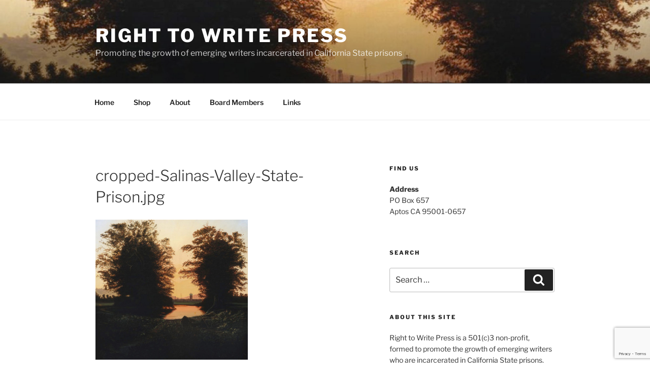

--- FILE ---
content_type: text/html; charset=utf-8
request_url: https://www.google.com/recaptcha/api2/anchor?ar=1&k=6Ld4G6AUAAAAAMYyRrbnpUbSxEzoAFG8es-L2YMs&co=aHR0cHM6Ly9yaWdodHRvd3JpdGVwcmVzcy5vcmc6NDQz&hl=en&v=PoyoqOPhxBO7pBk68S4YbpHZ&size=invisible&anchor-ms=20000&execute-ms=30000&cb=pxqskgoac31o
body_size: 49013
content:
<!DOCTYPE HTML><html dir="ltr" lang="en"><head><meta http-equiv="Content-Type" content="text/html; charset=UTF-8">
<meta http-equiv="X-UA-Compatible" content="IE=edge">
<title>reCAPTCHA</title>
<style type="text/css">
/* cyrillic-ext */
@font-face {
  font-family: 'Roboto';
  font-style: normal;
  font-weight: 400;
  font-stretch: 100%;
  src: url(//fonts.gstatic.com/s/roboto/v48/KFO7CnqEu92Fr1ME7kSn66aGLdTylUAMa3GUBHMdazTgWw.woff2) format('woff2');
  unicode-range: U+0460-052F, U+1C80-1C8A, U+20B4, U+2DE0-2DFF, U+A640-A69F, U+FE2E-FE2F;
}
/* cyrillic */
@font-face {
  font-family: 'Roboto';
  font-style: normal;
  font-weight: 400;
  font-stretch: 100%;
  src: url(//fonts.gstatic.com/s/roboto/v48/KFO7CnqEu92Fr1ME7kSn66aGLdTylUAMa3iUBHMdazTgWw.woff2) format('woff2');
  unicode-range: U+0301, U+0400-045F, U+0490-0491, U+04B0-04B1, U+2116;
}
/* greek-ext */
@font-face {
  font-family: 'Roboto';
  font-style: normal;
  font-weight: 400;
  font-stretch: 100%;
  src: url(//fonts.gstatic.com/s/roboto/v48/KFO7CnqEu92Fr1ME7kSn66aGLdTylUAMa3CUBHMdazTgWw.woff2) format('woff2');
  unicode-range: U+1F00-1FFF;
}
/* greek */
@font-face {
  font-family: 'Roboto';
  font-style: normal;
  font-weight: 400;
  font-stretch: 100%;
  src: url(//fonts.gstatic.com/s/roboto/v48/KFO7CnqEu92Fr1ME7kSn66aGLdTylUAMa3-UBHMdazTgWw.woff2) format('woff2');
  unicode-range: U+0370-0377, U+037A-037F, U+0384-038A, U+038C, U+038E-03A1, U+03A3-03FF;
}
/* math */
@font-face {
  font-family: 'Roboto';
  font-style: normal;
  font-weight: 400;
  font-stretch: 100%;
  src: url(//fonts.gstatic.com/s/roboto/v48/KFO7CnqEu92Fr1ME7kSn66aGLdTylUAMawCUBHMdazTgWw.woff2) format('woff2');
  unicode-range: U+0302-0303, U+0305, U+0307-0308, U+0310, U+0312, U+0315, U+031A, U+0326-0327, U+032C, U+032F-0330, U+0332-0333, U+0338, U+033A, U+0346, U+034D, U+0391-03A1, U+03A3-03A9, U+03B1-03C9, U+03D1, U+03D5-03D6, U+03F0-03F1, U+03F4-03F5, U+2016-2017, U+2034-2038, U+203C, U+2040, U+2043, U+2047, U+2050, U+2057, U+205F, U+2070-2071, U+2074-208E, U+2090-209C, U+20D0-20DC, U+20E1, U+20E5-20EF, U+2100-2112, U+2114-2115, U+2117-2121, U+2123-214F, U+2190, U+2192, U+2194-21AE, U+21B0-21E5, U+21F1-21F2, U+21F4-2211, U+2213-2214, U+2216-22FF, U+2308-230B, U+2310, U+2319, U+231C-2321, U+2336-237A, U+237C, U+2395, U+239B-23B7, U+23D0, U+23DC-23E1, U+2474-2475, U+25AF, U+25B3, U+25B7, U+25BD, U+25C1, U+25CA, U+25CC, U+25FB, U+266D-266F, U+27C0-27FF, U+2900-2AFF, U+2B0E-2B11, U+2B30-2B4C, U+2BFE, U+3030, U+FF5B, U+FF5D, U+1D400-1D7FF, U+1EE00-1EEFF;
}
/* symbols */
@font-face {
  font-family: 'Roboto';
  font-style: normal;
  font-weight: 400;
  font-stretch: 100%;
  src: url(//fonts.gstatic.com/s/roboto/v48/KFO7CnqEu92Fr1ME7kSn66aGLdTylUAMaxKUBHMdazTgWw.woff2) format('woff2');
  unicode-range: U+0001-000C, U+000E-001F, U+007F-009F, U+20DD-20E0, U+20E2-20E4, U+2150-218F, U+2190, U+2192, U+2194-2199, U+21AF, U+21E6-21F0, U+21F3, U+2218-2219, U+2299, U+22C4-22C6, U+2300-243F, U+2440-244A, U+2460-24FF, U+25A0-27BF, U+2800-28FF, U+2921-2922, U+2981, U+29BF, U+29EB, U+2B00-2BFF, U+4DC0-4DFF, U+FFF9-FFFB, U+10140-1018E, U+10190-1019C, U+101A0, U+101D0-101FD, U+102E0-102FB, U+10E60-10E7E, U+1D2C0-1D2D3, U+1D2E0-1D37F, U+1F000-1F0FF, U+1F100-1F1AD, U+1F1E6-1F1FF, U+1F30D-1F30F, U+1F315, U+1F31C, U+1F31E, U+1F320-1F32C, U+1F336, U+1F378, U+1F37D, U+1F382, U+1F393-1F39F, U+1F3A7-1F3A8, U+1F3AC-1F3AF, U+1F3C2, U+1F3C4-1F3C6, U+1F3CA-1F3CE, U+1F3D4-1F3E0, U+1F3ED, U+1F3F1-1F3F3, U+1F3F5-1F3F7, U+1F408, U+1F415, U+1F41F, U+1F426, U+1F43F, U+1F441-1F442, U+1F444, U+1F446-1F449, U+1F44C-1F44E, U+1F453, U+1F46A, U+1F47D, U+1F4A3, U+1F4B0, U+1F4B3, U+1F4B9, U+1F4BB, U+1F4BF, U+1F4C8-1F4CB, U+1F4D6, U+1F4DA, U+1F4DF, U+1F4E3-1F4E6, U+1F4EA-1F4ED, U+1F4F7, U+1F4F9-1F4FB, U+1F4FD-1F4FE, U+1F503, U+1F507-1F50B, U+1F50D, U+1F512-1F513, U+1F53E-1F54A, U+1F54F-1F5FA, U+1F610, U+1F650-1F67F, U+1F687, U+1F68D, U+1F691, U+1F694, U+1F698, U+1F6AD, U+1F6B2, U+1F6B9-1F6BA, U+1F6BC, U+1F6C6-1F6CF, U+1F6D3-1F6D7, U+1F6E0-1F6EA, U+1F6F0-1F6F3, U+1F6F7-1F6FC, U+1F700-1F7FF, U+1F800-1F80B, U+1F810-1F847, U+1F850-1F859, U+1F860-1F887, U+1F890-1F8AD, U+1F8B0-1F8BB, U+1F8C0-1F8C1, U+1F900-1F90B, U+1F93B, U+1F946, U+1F984, U+1F996, U+1F9E9, U+1FA00-1FA6F, U+1FA70-1FA7C, U+1FA80-1FA89, U+1FA8F-1FAC6, U+1FACE-1FADC, U+1FADF-1FAE9, U+1FAF0-1FAF8, U+1FB00-1FBFF;
}
/* vietnamese */
@font-face {
  font-family: 'Roboto';
  font-style: normal;
  font-weight: 400;
  font-stretch: 100%;
  src: url(//fonts.gstatic.com/s/roboto/v48/KFO7CnqEu92Fr1ME7kSn66aGLdTylUAMa3OUBHMdazTgWw.woff2) format('woff2');
  unicode-range: U+0102-0103, U+0110-0111, U+0128-0129, U+0168-0169, U+01A0-01A1, U+01AF-01B0, U+0300-0301, U+0303-0304, U+0308-0309, U+0323, U+0329, U+1EA0-1EF9, U+20AB;
}
/* latin-ext */
@font-face {
  font-family: 'Roboto';
  font-style: normal;
  font-weight: 400;
  font-stretch: 100%;
  src: url(//fonts.gstatic.com/s/roboto/v48/KFO7CnqEu92Fr1ME7kSn66aGLdTylUAMa3KUBHMdazTgWw.woff2) format('woff2');
  unicode-range: U+0100-02BA, U+02BD-02C5, U+02C7-02CC, U+02CE-02D7, U+02DD-02FF, U+0304, U+0308, U+0329, U+1D00-1DBF, U+1E00-1E9F, U+1EF2-1EFF, U+2020, U+20A0-20AB, U+20AD-20C0, U+2113, U+2C60-2C7F, U+A720-A7FF;
}
/* latin */
@font-face {
  font-family: 'Roboto';
  font-style: normal;
  font-weight: 400;
  font-stretch: 100%;
  src: url(//fonts.gstatic.com/s/roboto/v48/KFO7CnqEu92Fr1ME7kSn66aGLdTylUAMa3yUBHMdazQ.woff2) format('woff2');
  unicode-range: U+0000-00FF, U+0131, U+0152-0153, U+02BB-02BC, U+02C6, U+02DA, U+02DC, U+0304, U+0308, U+0329, U+2000-206F, U+20AC, U+2122, U+2191, U+2193, U+2212, U+2215, U+FEFF, U+FFFD;
}
/* cyrillic-ext */
@font-face {
  font-family: 'Roboto';
  font-style: normal;
  font-weight: 500;
  font-stretch: 100%;
  src: url(//fonts.gstatic.com/s/roboto/v48/KFO7CnqEu92Fr1ME7kSn66aGLdTylUAMa3GUBHMdazTgWw.woff2) format('woff2');
  unicode-range: U+0460-052F, U+1C80-1C8A, U+20B4, U+2DE0-2DFF, U+A640-A69F, U+FE2E-FE2F;
}
/* cyrillic */
@font-face {
  font-family: 'Roboto';
  font-style: normal;
  font-weight: 500;
  font-stretch: 100%;
  src: url(//fonts.gstatic.com/s/roboto/v48/KFO7CnqEu92Fr1ME7kSn66aGLdTylUAMa3iUBHMdazTgWw.woff2) format('woff2');
  unicode-range: U+0301, U+0400-045F, U+0490-0491, U+04B0-04B1, U+2116;
}
/* greek-ext */
@font-face {
  font-family: 'Roboto';
  font-style: normal;
  font-weight: 500;
  font-stretch: 100%;
  src: url(//fonts.gstatic.com/s/roboto/v48/KFO7CnqEu92Fr1ME7kSn66aGLdTylUAMa3CUBHMdazTgWw.woff2) format('woff2');
  unicode-range: U+1F00-1FFF;
}
/* greek */
@font-face {
  font-family: 'Roboto';
  font-style: normal;
  font-weight: 500;
  font-stretch: 100%;
  src: url(//fonts.gstatic.com/s/roboto/v48/KFO7CnqEu92Fr1ME7kSn66aGLdTylUAMa3-UBHMdazTgWw.woff2) format('woff2');
  unicode-range: U+0370-0377, U+037A-037F, U+0384-038A, U+038C, U+038E-03A1, U+03A3-03FF;
}
/* math */
@font-face {
  font-family: 'Roboto';
  font-style: normal;
  font-weight: 500;
  font-stretch: 100%;
  src: url(//fonts.gstatic.com/s/roboto/v48/KFO7CnqEu92Fr1ME7kSn66aGLdTylUAMawCUBHMdazTgWw.woff2) format('woff2');
  unicode-range: U+0302-0303, U+0305, U+0307-0308, U+0310, U+0312, U+0315, U+031A, U+0326-0327, U+032C, U+032F-0330, U+0332-0333, U+0338, U+033A, U+0346, U+034D, U+0391-03A1, U+03A3-03A9, U+03B1-03C9, U+03D1, U+03D5-03D6, U+03F0-03F1, U+03F4-03F5, U+2016-2017, U+2034-2038, U+203C, U+2040, U+2043, U+2047, U+2050, U+2057, U+205F, U+2070-2071, U+2074-208E, U+2090-209C, U+20D0-20DC, U+20E1, U+20E5-20EF, U+2100-2112, U+2114-2115, U+2117-2121, U+2123-214F, U+2190, U+2192, U+2194-21AE, U+21B0-21E5, U+21F1-21F2, U+21F4-2211, U+2213-2214, U+2216-22FF, U+2308-230B, U+2310, U+2319, U+231C-2321, U+2336-237A, U+237C, U+2395, U+239B-23B7, U+23D0, U+23DC-23E1, U+2474-2475, U+25AF, U+25B3, U+25B7, U+25BD, U+25C1, U+25CA, U+25CC, U+25FB, U+266D-266F, U+27C0-27FF, U+2900-2AFF, U+2B0E-2B11, U+2B30-2B4C, U+2BFE, U+3030, U+FF5B, U+FF5D, U+1D400-1D7FF, U+1EE00-1EEFF;
}
/* symbols */
@font-face {
  font-family: 'Roboto';
  font-style: normal;
  font-weight: 500;
  font-stretch: 100%;
  src: url(//fonts.gstatic.com/s/roboto/v48/KFO7CnqEu92Fr1ME7kSn66aGLdTylUAMaxKUBHMdazTgWw.woff2) format('woff2');
  unicode-range: U+0001-000C, U+000E-001F, U+007F-009F, U+20DD-20E0, U+20E2-20E4, U+2150-218F, U+2190, U+2192, U+2194-2199, U+21AF, U+21E6-21F0, U+21F3, U+2218-2219, U+2299, U+22C4-22C6, U+2300-243F, U+2440-244A, U+2460-24FF, U+25A0-27BF, U+2800-28FF, U+2921-2922, U+2981, U+29BF, U+29EB, U+2B00-2BFF, U+4DC0-4DFF, U+FFF9-FFFB, U+10140-1018E, U+10190-1019C, U+101A0, U+101D0-101FD, U+102E0-102FB, U+10E60-10E7E, U+1D2C0-1D2D3, U+1D2E0-1D37F, U+1F000-1F0FF, U+1F100-1F1AD, U+1F1E6-1F1FF, U+1F30D-1F30F, U+1F315, U+1F31C, U+1F31E, U+1F320-1F32C, U+1F336, U+1F378, U+1F37D, U+1F382, U+1F393-1F39F, U+1F3A7-1F3A8, U+1F3AC-1F3AF, U+1F3C2, U+1F3C4-1F3C6, U+1F3CA-1F3CE, U+1F3D4-1F3E0, U+1F3ED, U+1F3F1-1F3F3, U+1F3F5-1F3F7, U+1F408, U+1F415, U+1F41F, U+1F426, U+1F43F, U+1F441-1F442, U+1F444, U+1F446-1F449, U+1F44C-1F44E, U+1F453, U+1F46A, U+1F47D, U+1F4A3, U+1F4B0, U+1F4B3, U+1F4B9, U+1F4BB, U+1F4BF, U+1F4C8-1F4CB, U+1F4D6, U+1F4DA, U+1F4DF, U+1F4E3-1F4E6, U+1F4EA-1F4ED, U+1F4F7, U+1F4F9-1F4FB, U+1F4FD-1F4FE, U+1F503, U+1F507-1F50B, U+1F50D, U+1F512-1F513, U+1F53E-1F54A, U+1F54F-1F5FA, U+1F610, U+1F650-1F67F, U+1F687, U+1F68D, U+1F691, U+1F694, U+1F698, U+1F6AD, U+1F6B2, U+1F6B9-1F6BA, U+1F6BC, U+1F6C6-1F6CF, U+1F6D3-1F6D7, U+1F6E0-1F6EA, U+1F6F0-1F6F3, U+1F6F7-1F6FC, U+1F700-1F7FF, U+1F800-1F80B, U+1F810-1F847, U+1F850-1F859, U+1F860-1F887, U+1F890-1F8AD, U+1F8B0-1F8BB, U+1F8C0-1F8C1, U+1F900-1F90B, U+1F93B, U+1F946, U+1F984, U+1F996, U+1F9E9, U+1FA00-1FA6F, U+1FA70-1FA7C, U+1FA80-1FA89, U+1FA8F-1FAC6, U+1FACE-1FADC, U+1FADF-1FAE9, U+1FAF0-1FAF8, U+1FB00-1FBFF;
}
/* vietnamese */
@font-face {
  font-family: 'Roboto';
  font-style: normal;
  font-weight: 500;
  font-stretch: 100%;
  src: url(//fonts.gstatic.com/s/roboto/v48/KFO7CnqEu92Fr1ME7kSn66aGLdTylUAMa3OUBHMdazTgWw.woff2) format('woff2');
  unicode-range: U+0102-0103, U+0110-0111, U+0128-0129, U+0168-0169, U+01A0-01A1, U+01AF-01B0, U+0300-0301, U+0303-0304, U+0308-0309, U+0323, U+0329, U+1EA0-1EF9, U+20AB;
}
/* latin-ext */
@font-face {
  font-family: 'Roboto';
  font-style: normal;
  font-weight: 500;
  font-stretch: 100%;
  src: url(//fonts.gstatic.com/s/roboto/v48/KFO7CnqEu92Fr1ME7kSn66aGLdTylUAMa3KUBHMdazTgWw.woff2) format('woff2');
  unicode-range: U+0100-02BA, U+02BD-02C5, U+02C7-02CC, U+02CE-02D7, U+02DD-02FF, U+0304, U+0308, U+0329, U+1D00-1DBF, U+1E00-1E9F, U+1EF2-1EFF, U+2020, U+20A0-20AB, U+20AD-20C0, U+2113, U+2C60-2C7F, U+A720-A7FF;
}
/* latin */
@font-face {
  font-family: 'Roboto';
  font-style: normal;
  font-weight: 500;
  font-stretch: 100%;
  src: url(//fonts.gstatic.com/s/roboto/v48/KFO7CnqEu92Fr1ME7kSn66aGLdTylUAMa3yUBHMdazQ.woff2) format('woff2');
  unicode-range: U+0000-00FF, U+0131, U+0152-0153, U+02BB-02BC, U+02C6, U+02DA, U+02DC, U+0304, U+0308, U+0329, U+2000-206F, U+20AC, U+2122, U+2191, U+2193, U+2212, U+2215, U+FEFF, U+FFFD;
}
/* cyrillic-ext */
@font-face {
  font-family: 'Roboto';
  font-style: normal;
  font-weight: 900;
  font-stretch: 100%;
  src: url(//fonts.gstatic.com/s/roboto/v48/KFO7CnqEu92Fr1ME7kSn66aGLdTylUAMa3GUBHMdazTgWw.woff2) format('woff2');
  unicode-range: U+0460-052F, U+1C80-1C8A, U+20B4, U+2DE0-2DFF, U+A640-A69F, U+FE2E-FE2F;
}
/* cyrillic */
@font-face {
  font-family: 'Roboto';
  font-style: normal;
  font-weight: 900;
  font-stretch: 100%;
  src: url(//fonts.gstatic.com/s/roboto/v48/KFO7CnqEu92Fr1ME7kSn66aGLdTylUAMa3iUBHMdazTgWw.woff2) format('woff2');
  unicode-range: U+0301, U+0400-045F, U+0490-0491, U+04B0-04B1, U+2116;
}
/* greek-ext */
@font-face {
  font-family: 'Roboto';
  font-style: normal;
  font-weight: 900;
  font-stretch: 100%;
  src: url(//fonts.gstatic.com/s/roboto/v48/KFO7CnqEu92Fr1ME7kSn66aGLdTylUAMa3CUBHMdazTgWw.woff2) format('woff2');
  unicode-range: U+1F00-1FFF;
}
/* greek */
@font-face {
  font-family: 'Roboto';
  font-style: normal;
  font-weight: 900;
  font-stretch: 100%;
  src: url(//fonts.gstatic.com/s/roboto/v48/KFO7CnqEu92Fr1ME7kSn66aGLdTylUAMa3-UBHMdazTgWw.woff2) format('woff2');
  unicode-range: U+0370-0377, U+037A-037F, U+0384-038A, U+038C, U+038E-03A1, U+03A3-03FF;
}
/* math */
@font-face {
  font-family: 'Roboto';
  font-style: normal;
  font-weight: 900;
  font-stretch: 100%;
  src: url(//fonts.gstatic.com/s/roboto/v48/KFO7CnqEu92Fr1ME7kSn66aGLdTylUAMawCUBHMdazTgWw.woff2) format('woff2');
  unicode-range: U+0302-0303, U+0305, U+0307-0308, U+0310, U+0312, U+0315, U+031A, U+0326-0327, U+032C, U+032F-0330, U+0332-0333, U+0338, U+033A, U+0346, U+034D, U+0391-03A1, U+03A3-03A9, U+03B1-03C9, U+03D1, U+03D5-03D6, U+03F0-03F1, U+03F4-03F5, U+2016-2017, U+2034-2038, U+203C, U+2040, U+2043, U+2047, U+2050, U+2057, U+205F, U+2070-2071, U+2074-208E, U+2090-209C, U+20D0-20DC, U+20E1, U+20E5-20EF, U+2100-2112, U+2114-2115, U+2117-2121, U+2123-214F, U+2190, U+2192, U+2194-21AE, U+21B0-21E5, U+21F1-21F2, U+21F4-2211, U+2213-2214, U+2216-22FF, U+2308-230B, U+2310, U+2319, U+231C-2321, U+2336-237A, U+237C, U+2395, U+239B-23B7, U+23D0, U+23DC-23E1, U+2474-2475, U+25AF, U+25B3, U+25B7, U+25BD, U+25C1, U+25CA, U+25CC, U+25FB, U+266D-266F, U+27C0-27FF, U+2900-2AFF, U+2B0E-2B11, U+2B30-2B4C, U+2BFE, U+3030, U+FF5B, U+FF5D, U+1D400-1D7FF, U+1EE00-1EEFF;
}
/* symbols */
@font-face {
  font-family: 'Roboto';
  font-style: normal;
  font-weight: 900;
  font-stretch: 100%;
  src: url(//fonts.gstatic.com/s/roboto/v48/KFO7CnqEu92Fr1ME7kSn66aGLdTylUAMaxKUBHMdazTgWw.woff2) format('woff2');
  unicode-range: U+0001-000C, U+000E-001F, U+007F-009F, U+20DD-20E0, U+20E2-20E4, U+2150-218F, U+2190, U+2192, U+2194-2199, U+21AF, U+21E6-21F0, U+21F3, U+2218-2219, U+2299, U+22C4-22C6, U+2300-243F, U+2440-244A, U+2460-24FF, U+25A0-27BF, U+2800-28FF, U+2921-2922, U+2981, U+29BF, U+29EB, U+2B00-2BFF, U+4DC0-4DFF, U+FFF9-FFFB, U+10140-1018E, U+10190-1019C, U+101A0, U+101D0-101FD, U+102E0-102FB, U+10E60-10E7E, U+1D2C0-1D2D3, U+1D2E0-1D37F, U+1F000-1F0FF, U+1F100-1F1AD, U+1F1E6-1F1FF, U+1F30D-1F30F, U+1F315, U+1F31C, U+1F31E, U+1F320-1F32C, U+1F336, U+1F378, U+1F37D, U+1F382, U+1F393-1F39F, U+1F3A7-1F3A8, U+1F3AC-1F3AF, U+1F3C2, U+1F3C4-1F3C6, U+1F3CA-1F3CE, U+1F3D4-1F3E0, U+1F3ED, U+1F3F1-1F3F3, U+1F3F5-1F3F7, U+1F408, U+1F415, U+1F41F, U+1F426, U+1F43F, U+1F441-1F442, U+1F444, U+1F446-1F449, U+1F44C-1F44E, U+1F453, U+1F46A, U+1F47D, U+1F4A3, U+1F4B0, U+1F4B3, U+1F4B9, U+1F4BB, U+1F4BF, U+1F4C8-1F4CB, U+1F4D6, U+1F4DA, U+1F4DF, U+1F4E3-1F4E6, U+1F4EA-1F4ED, U+1F4F7, U+1F4F9-1F4FB, U+1F4FD-1F4FE, U+1F503, U+1F507-1F50B, U+1F50D, U+1F512-1F513, U+1F53E-1F54A, U+1F54F-1F5FA, U+1F610, U+1F650-1F67F, U+1F687, U+1F68D, U+1F691, U+1F694, U+1F698, U+1F6AD, U+1F6B2, U+1F6B9-1F6BA, U+1F6BC, U+1F6C6-1F6CF, U+1F6D3-1F6D7, U+1F6E0-1F6EA, U+1F6F0-1F6F3, U+1F6F7-1F6FC, U+1F700-1F7FF, U+1F800-1F80B, U+1F810-1F847, U+1F850-1F859, U+1F860-1F887, U+1F890-1F8AD, U+1F8B0-1F8BB, U+1F8C0-1F8C1, U+1F900-1F90B, U+1F93B, U+1F946, U+1F984, U+1F996, U+1F9E9, U+1FA00-1FA6F, U+1FA70-1FA7C, U+1FA80-1FA89, U+1FA8F-1FAC6, U+1FACE-1FADC, U+1FADF-1FAE9, U+1FAF0-1FAF8, U+1FB00-1FBFF;
}
/* vietnamese */
@font-face {
  font-family: 'Roboto';
  font-style: normal;
  font-weight: 900;
  font-stretch: 100%;
  src: url(//fonts.gstatic.com/s/roboto/v48/KFO7CnqEu92Fr1ME7kSn66aGLdTylUAMa3OUBHMdazTgWw.woff2) format('woff2');
  unicode-range: U+0102-0103, U+0110-0111, U+0128-0129, U+0168-0169, U+01A0-01A1, U+01AF-01B0, U+0300-0301, U+0303-0304, U+0308-0309, U+0323, U+0329, U+1EA0-1EF9, U+20AB;
}
/* latin-ext */
@font-face {
  font-family: 'Roboto';
  font-style: normal;
  font-weight: 900;
  font-stretch: 100%;
  src: url(//fonts.gstatic.com/s/roboto/v48/KFO7CnqEu92Fr1ME7kSn66aGLdTylUAMa3KUBHMdazTgWw.woff2) format('woff2');
  unicode-range: U+0100-02BA, U+02BD-02C5, U+02C7-02CC, U+02CE-02D7, U+02DD-02FF, U+0304, U+0308, U+0329, U+1D00-1DBF, U+1E00-1E9F, U+1EF2-1EFF, U+2020, U+20A0-20AB, U+20AD-20C0, U+2113, U+2C60-2C7F, U+A720-A7FF;
}
/* latin */
@font-face {
  font-family: 'Roboto';
  font-style: normal;
  font-weight: 900;
  font-stretch: 100%;
  src: url(//fonts.gstatic.com/s/roboto/v48/KFO7CnqEu92Fr1ME7kSn66aGLdTylUAMa3yUBHMdazQ.woff2) format('woff2');
  unicode-range: U+0000-00FF, U+0131, U+0152-0153, U+02BB-02BC, U+02C6, U+02DA, U+02DC, U+0304, U+0308, U+0329, U+2000-206F, U+20AC, U+2122, U+2191, U+2193, U+2212, U+2215, U+FEFF, U+FFFD;
}

</style>
<link rel="stylesheet" type="text/css" href="https://www.gstatic.com/recaptcha/releases/PoyoqOPhxBO7pBk68S4YbpHZ/styles__ltr.css">
<script nonce="v2QF700277gQqAMzTKhE3A" type="text/javascript">window['__recaptcha_api'] = 'https://www.google.com/recaptcha/api2/';</script>
<script type="text/javascript" src="https://www.gstatic.com/recaptcha/releases/PoyoqOPhxBO7pBk68S4YbpHZ/recaptcha__en.js" nonce="v2QF700277gQqAMzTKhE3A">
      
    </script></head>
<body><div id="rc-anchor-alert" class="rc-anchor-alert"></div>
<input type="hidden" id="recaptcha-token" value="[base64]">
<script type="text/javascript" nonce="v2QF700277gQqAMzTKhE3A">
      recaptcha.anchor.Main.init("[\x22ainput\x22,[\x22bgdata\x22,\x22\x22,\[base64]/[base64]/MjU1Ong/[base64]/[base64]/[base64]/[base64]/[base64]/[base64]/[base64]/[base64]/[base64]/[base64]/[base64]/[base64]/[base64]/[base64]/[base64]\\u003d\x22,\[base64]\\u003d\x22,\x22w6UoKcO5SjNCRMOpwqtTWsK5w7nDu1rCosKwwpwkw5lSPcOQw60ibH0FXQFRw7EsYwfDsEQbw5jDtsKJSGwefMKtCcKQFBZbwo/[base64]/wqrCpsOYw5PDuMO3w5xiw4nDgcKGwpJSw5/DnMO9wp7CtcOecgg3w7zCpMOhw4XDiBgPNCRuw4/DjcOcMG/DpF/DlMOoRUPCmcODbMKUwqXDp8Ofw4nCpsKJwo1Dw6c9wqdmw7jDpl3CtVTDsnrDl8KXw4PDhwprwrZNT8KtOsKcIcOkwoPCl8KeXcKgwqF5NW50LcKXL8OCw5I/wqZPW8K7wqALQRFCw559csK0wrk9w6HDtU9rcgPDtcORwq/Co8OyOTDCmsOmwrMPwqErw6h0J8O2V3lCKsONQcKwC8O9PQrCvkw/w5PDkWA1w5Bjwrw+w6DCtEYcLcO3wqfDnkg0w6zCuFzCncKZBm3Dl8OGN1hxTGMRDMKDwoPDtXPCrMOow43DslvDh8OyRCHDiRBCwpJbw65lworCusKMwogyIMKVSSrCpi/CqivCsgDDiXgPw5/DmcK4ADIew6cHfMO9wqw6Y8O5Z0xnQMO4F8OFSMOPwo7CnGzCjnwuB8O5EQjCqsKiwojDv2Vtwo59HsOHB8Ofw7HDuQ5sw4HDqkpGw6DCkMKWwrDDrcOzwpnCnVzDqAJHw5/CqA/Co8KAAGwBw5nDjcKvPnbCicK9w4UWN27DvnTCgcKFwrLCmywxwrPCujvCpMOxw54GwrQHw7/DszkeFsKcw7bDj2gBP8OfZcKRJw7DisKdSCzCgcKRw60rwokFBwHCisOrwpc/R8OQwpo/a8OqccOwPMOIMzZSw5sLwoFKw73DiXvDuTLCrMOfwpvCkMK/KsKHw6LCuAnDmcO9ZcOHXEQfCyw/KsKBwo3CjTgZw7HCoG3CsAfCuAVvwrfDjMKcw7dgD189w4DCsXXDjMKDKUIuw6V4S8KBw7cIwrxhw5bDsE/DkEJWw7EjwrcZw6HDn8OGwqfDmcKew6QoHcKSw6DCkArDmsOBdHfCpXzCkMOJAQ7CqsKnenfCpcOZwo05Mh4GwqHDmH4rXcOKbcOCwonChC3CicK2YMOswo/DkAZTGQfCvTrCv8Kuwp9nwovCtcOCwr3DtxDDtsKuw7bCnDwSwonDoSPDnMKPLic3BTTDucOodh/DoMKDwoEmw6PCgUc5woppw4HDjkvChcOOw5TCmsO9T8OgLcOVBsOkFMKVw59fY8OKw4fCn3x9ecObGcK7SsO1KsODXg3Cj8KDwr8ZQAPClQ7DvcO3w6HCrSY1wqFZwq/DlRvCnEtgwpbDisK8w5fDpmRWw7t9JMKmLsO8wph+TMK+GWkkw73CoCzDmsKewrlrCcK6ITU1w5Iewow7MwrDlhUyw7kVw6xtw7PCj33CvEEdworDrysnB3fCv0N4wpzCsGDDnEHDi8KHf0wiw6TCjTDDvB/DgcKMw43ClcKww5BGwrFnMWPDgGJlw53CjMKOFsKiw7DCgcK0w6g4N8OwKMKSwrZow64NbjI0bBnDisO2wozDtUPCgDjDj3zDploUaGkyUS3CmMKJT2YFw4XCrsK8woh6B8O1wqdIcRzClHEaw6HCqMOnw4bDjnwtQRfCpV11woc9N8OYw4HCvDbDjsOiw4QtwoE/w5JDw7kGwpDDksOew5nDvMOdcMKnw795w7/CjhY2b8ORK8Knw4fDh8K9wqzDncKTO8Kxw4rCg3Fkwrc+wq8OWjfDgAHDgT0/JTsAw74CHMObaMK/wqhLDMKMKMO4ZAY2wq7CrMKCw7nDt0PDv07DqX5Hw4xxwqZKw6TCpXRmwrvCskgqC8Kxwr92wrPCjcKnw54Vwq4efsK0ZEjCmWhxHsOZcC0iw5/ChMK+esKPE3AWwqoEbsKrd8OEw4hWwqPCm8OAc3Yuw7Uaw7rCpCTCscKnRsO3ImTDnsOZwoMNw5U2w5DCi1TCn2Euw7pDKCDDlzoPA8OOwrfDv0oUwqnCkMOHHUEsw67CtcKkw4vDpcOkcxxWw41TwojCrQ8gTw/Dm0fCusOTwpjCqTRTL8KhJsOMworDr3LCrkHCq8KffXQ/w7c7DFDDhMOQCsOSw5zDtAjClsKOw6kuZ29/w6TCqcOpwrQbw7XDhmTDig/[base64]/[base64]/fsO5w67DpEIXFMOwWMOow7PCkjPCkMOyV8OpGi/CvsKIAMK3w6AxXX8YRcOZH8ORw7nCtcKLwpVjUMKFecOBw4Bpw7/[base64]/DssKDw5dOw4TCgsKoQsKvZR5ELgV5XsOOwofCk8KZaSVKw5wxw5HCt8Osw79pw5TDni0Gw6HCmjXCp23CtsO/[base64]/DtxjDh8ONw7/[base64]/DlcKLw7LDgcOcwrvCmsOSw5hFQsO/[base64]/[base64]/w5vDp8KjIcK9aDcdU0rDrMKpw5kBK8Opw4bCoE/[base64]/[base64]/GTZgwrrDr8KvU8K5QcKfBMKvw4cbw4PDkzwEw7h2Ejw/w4zCscOZw5zCgWR3VMOCw4rDncKmZ8KLM8OVXn4fw5FPw4TCrMKbw5XDmsOUcsOtwrtrwqwLY8OVw4rCl3NnVMKDBsOKwrM9O27DpQ7Dvn3DlxPDjMKRwq8jw6/DtcOmwq5MDifCv3jDkht3wooEcXnCs2fCvMK/wpN1BlwnwpfCs8K1w6LCl8KBCAcrw6kJwqlzKhN0PMKqeBbCqsOrw5vDqMKawpfCkcOTw7DDpGjCmMOgGHHCpRwaMHFrwpnDkcOiPMKOK8KVD0TCs8KEw7MCH8KmfmtpZMKlTsK3RijCrEbDu8OrwpjDrcOzd8OawqDDvsKSw4nDhggRw7Acw7Q+G3UQXiRdw7/DqXbCnkTDmibDoy3DgWzDqW/DmcKJw5odAUnCh2BBIMO9wpU3w5PDtcK/[base64]/[base64]/DvBEFUsKwKMO7w5HDq8Kww7QDIyZdShFOF8KHYcORKcOwLQfDl8KYTMOlLsK4wpzCgEPCsi8VfWkjw5XDr8OrLBTCkcKMH0HDpcKxVFrChhTDhSzCqz7CkcO5w5gew4TDiENWfn7DhcO7d8Kjw7VoTVvDmsKmRCgGwqQlOmE3FEADw4jCn8O/[base64]/wp3CjMOkwqN8C8K8eDUZw5Iww4rCiyHCqMKdw4VvwrLDq8KPcsOmAMKNaQxQwqdOJinDicKrM0hPw6PCmcKFY8O4DxLCrFHCrBAPQ8KGTsO7C8OGBcOKUsOjFMKGw5fCvDPDhlDDgsKMSUjCgXjCucKSWcKEwpnDtsO6w4hhw5rCj0gkOHrClMK/w5nDrzfDvcKWwpkad8OFUcOyFcK1w79Owp7DkTDDmQfCnE3Dq1jDoErDtcKkwrRrw4DCu8O6wpZxwopIwr4hwrAxw5zDkcKhfjLDiDPCgQLCpsOOXMOLTcKeTsOoesOERMKqbQhbZDLChsOnO8OowrRLHiIpH8OBwpxEP8OJJcObHMKRwo/Di8Oowrs3a8OWPyvCtybDhkDDsT3ChEkewpYIWitfeMO6w7nDjFPDvzIQw4rCqlzDmMORdMKDwo1swoDDo8KEwpEuwqrCssKSwolYw5pOwoPDl8O4w6/Cnz/CnTbCocOgbxjCuMKNTsOAw7/CplrDrcKuw45fU8KFw60wJ8OaKMKWwqoWcMK+w4/DtcKtQTbCqizDmmYSw7NRZFV8MiPDt37CtcO5CzoSw4ASwpdsw4TDpcK4w489BsKDw5Z0wrkbwqzDpRDDplHDqMK2w6fDug/CgcOFwrPDvyPCh8OOTsK2KyLCqjXClQbDl8O1LEZnwovDt8Kww45+Uitqwo3Dqj3DvMOZeSbClMOXw7TCpcKSwovCk8O4wowXwrnCuVbCmT/Ck1XDmcKkED7DlsK7DsKrV8KjEwxTwoHCoFPDklAUw6DCkMOow4YLPcK9AQtwGcOsw60wwrvDh8OUHMKWZh97wr3CqUbDsFFrIRTDi8KCwrJsw4ZOwp/[base64]/[base64]/CvcKIw6HDtsKIwoLDuQYmfWACa8KHPmx6wqJIV8OAwoJBKSxlw5/CvzoPPjhww7zDm8OqLsO9w6pTw6R3w4Zjwr/DrWprATVIAh9nGTnCu8OmHzQ1IlDDqjTDmB3DosOSPUcTOU41bsK4wo/DmAVIOQZuwp3ClcOIB8Oaw6UgR8OjG3gdKlLCoMKCUDbCiGVaR8K7w6LCnsKtE8KZP8OmBzjDh8OGwrfDm2bDsEonbMKFwqPCt8O/[base64]/[base64]/[base64]/DsMOkwrfDox5fw6XDoMKdJcK1w5jCoDzCkMOnwpzCj8K7wqHDkcO8wpbDj3HDsMOdw7pJOWESwrDCl8OwwrHDpy0dZhHCh04fSMKvF8K5w6bDjsKIw7Bewr1pVcO6ZizClQDDh13ChcORB8Oow795O8OpX8K9wqDCmsOMI8OmbsKAw43Cp2MWAMKrbTbDqGXDsn/[base64]/[base64]/wp3DrcKQwqdLw4g5w6pUCcOswrBKR8Oowq8WwoR7a8K2w7F2w4LDjFNYwonDv8KlXU/[base64]/YsOMKV7CsA/ChsO1w7lpwrkJw5vCplHDk8KXwr1twoZfwqtBwoUsRSjCvsKewoYxQcKSHMOAwodKdjtaDB4NLcKKw5ASw6XDu2gMwpfDjUc/VsKnO8KhVsK+fsK9w4B5O8Ofw540wq/DoCpFwoE8PcKlwpZyDxRGw7M3CjPDr0Jdwo1mccOUw7LCicK1Hmh9w49dFmHCmD7DmcKxw7IHwo5lw5PDh3rCnMO/wqfDpMOnWSQaw47CiG/Ck8OIcwHDrcOUPsK0wqrDhBjDjMOfTcOTa2/CnFJgwrbDlsKhU8OUwrjClsOaw57CpCkywp3CumA3w6ZLwqlkwqLCm8OZFH3Dlw9ubhEpW2RXaMO8w6ZyK8Ofw7dCw4/DgsKGOsO2w6pyVQEqw7pdGTFRw4geHsO4IwkUwpXDjsKZwp8STMK3T8Kjw7vCvsOfw7JMw7LDiMKjGsK3wqvDvm7CjCQJFcOfMBjCpHjCm1oAT3DCucKzwrAXw4BfbcObUA7CtsO1wpzCgMOyfBvDmcOXwpwBwqNIM05ICsOgdxVkwq/[base64]/[base64]/Csi/DjFnCimXCjcOww5fDosOZQlplwoIiwofDoXLCi8O2w7rDrQp/OF7Dp8O/[base64]/Du8K2wosbJ3pZHsO1NMKUw5LDssKWwq3CpVJdRkrCl8OTJsKHwo5vZnrDnsODwp7DlSQbSz3DmcOBWMKjwpDCviFbwq0cwoDCpsKzZ8Oxw4DDmnPCsTEnw5rDmQoJwrXCi8Kzwp3Co8K0RMKfwrLCpkjCsWzCr3Vmw63Cjm/[base64]/Ckl0XXcK+woLDmMOrwp5eLMK9WcKmw7djwrEgwrXDlMKxwpAFYWnCvMKhw4gjwp4fPsOye8KgwozDvSs8ccOuCsK0w5TDpMOTVQUqw6DDqzrDixPCjzVYEmEyMCPCnMOEPy9QwqnDtUjDmH3CiMKcwpXDp8OwfSnCsjLCmydpRl7Cj2fCsEjCj8OTER/Dm8KrwrrDu2dtw6pRw7bClCnCm8KXL8ORw5fDpMK7wqjCtA5Sw5nDpwRSw6fCqMOawoHCo01zwrbCsnDCusKQFMKlwofDo2Mwwo5AUlLCscK7wqYlwpluRmpkwrLDq0V6wo1hwrjDtAYPMApLw5c3wrvCtFU1w5lWw6/[base64]/d8OoMMKLw4kVw4wMw4DDkwjDm8OJKAZkwoLDjCHChnbCuAXDoE3DlQ7CvcO5wq1kT8OUF1xFPMOKf8OCGj5hHVnChSXDp8KPwofDrQkJwpdyQiM2wowLw61fwrjCmz/CjEd2woBdU2rDhsKkw4PCuMKha24CPsKMJkB5wqVWU8OMUsOrRMKOwopXw77DgsKNw7lVw451ZMK0wpXDp2PDqUtuwr/DmsK7CMOowpEzBFfCkELDrsKBWMOjIMKIMgTCpUQSOcKYw47Cg8OAwqtJw7XCmMK4FcOXJXVGD8KgGQB4WGLCvcKzw4duwpDDphrDu8Ksf8Kzw7k6eMK2w67CqMKdRA/DtGfCtMKaR8Oew5fCoSnDv3EOOsKUdMK3w4LDoBbDosK1wr/DuMKFwqkAKijCuMO9QTICacKwwpMlw7k/wrfCplVGwrwjwpDCpgxpUX8WOVXCqMOXUsKKUjkLw7xIb8Oqwok7EsKtwrk0w4zDgngdYcK9FGkpP8OCcmHCqnPCmMOqZwzDjwMSwr9IDGwRw5XDglXCvEhMLE4dw5HDkx5uwohRwodTw41gBcKYw63DvHvDq8KMwoHDocO1w5VNLsOFwpI7w740w5wNVsOyGMOfw6/DtsKIw7PDnULCoMO5w5PDvMKkw4BdZHEywrbCg3nDksKZISZ8ecKuRSdTwr3DtsKtw6vCjy94w5plwoBQwpPCu8O9Qndyw5fDl8OLBMOWw41rewzCncOVSXIZw6ZUeMKdwoXCnzXCoEPCvsOsP1XCs8Oaw63Dp8Oic2fCksOJw4RYZ0PDmsKbwpdVwrjCiVt/[base64]/[base64]/CpcOdJ0JRw7NjcsOxSFzDgsK6wphgH8O5e0TDj8KTJcKBKkgDYsKLEg0eAQ9vwqfDqsOBBMOswpFHQRXCpWbCv8KmShwuwrI4A8OJDhjDrMKpRBlHw6vDusKePFVGGcK1wpBwOg44JcOuahTChW7DiihWH13CpAkEw4xvwoM3LTosW0/[base64]/DvjDClVnDr8OdCcOYVyvDn8K8wqvDnBAFw7bCl8OVw4XCiMOHZsOwewx5SMO4wrlOXAXDpVvCiXzDksOYFVEWwopNKyF3AMKWwofCl8KvTlbCrnEPSiNdIyXDpA9UbR7Cq13DsjskOUXCpsKBwpHDmsKbwrHCs0cuw6/CjcKcwpEdHcOUfcObwpcxw6EnwpbCs8Kaw7sEHXExSMKJDggqw4xPwp1nUC99ezDCiy/DucKRwpI+CxsOw4bCosO8w5d1wqbDhsKGw5ASRMOWGmHDrjdcY2jDiVjDhMONwpsOwrZULwlBwrnCnEc4XUQGesOTw4zCkgjDpMOxW8KcIT8ucnLDnBvDs8OGw6/DmijCl8KpScKMw7UuwrjDh8Oaw6EDDsOfHsOKw5LCnhNsJTnDigHCilHDl8OMS8KqcDgCw5l5PHPCpMKPKsK+w5glwrsVw6QbwqHCiMKKwpHDomwaNnbDqMOxw67DtcOIwoHDgQZZwrp0w7fDsH7Cs8O/fsK0wp7Dh8Odf8OvSSUSCsO0w43DtQPDkcOwY8K/w5Blwqc/wqXCosOJw67Dh2HChMKQHMKOwpnDhsKOVsKvw64Lw5g2w68xHsKiwqB5wpAzYlDCq1vDu8OGDcOlw5nDoBLDoglZe3PDoMO4w77Dl8OQw7TDg8OtwoTDqBnCiUojwr5/w4vDqcKqwrbDuMOXw5XCpSbDlsO4A3RPbi1Rw4jDuG3Dj8K2UsO/BMOkwoDCj8OqEsKvw7rCmk7CmsO/bsOtNUvDslcSwodqwpxZb8OkwqLCpTAiwpB3PTFxwrPCuEfDucK3C8OHw4zDshgqfHLDuSIWXFjDpUUhwqYjacKfwqZndsODwo8VwrU4HMK6BcKgw5/[base64]/Coy/[base64]/CombCjxhyw7g8w71Ew6LDnEE4wp0MUcKEdcOywr7CvSR/QsOgEMO4wpgkw6oRw6E2w4jCtFgaw6lRbSFFBcK3OcKYw5zCsyEtWcOGMFBXO2xMHwVnw43CpMKyw4dpw6hKaiAQRMKtw4hrw6gbwrPCuBsFw5/[base64]/CkcKEVMKSwoTDi048BsKbwrdqwrHCscK1ITPCu8KJw6rDmygFw7PCj0RWwpodBcKFw6UvKsOhScOQBsOcJ8KOw6PClBvDt8ODVWgcElnDrcOOZsKJCj8ZbwIqw6JjwrNzVsONw4QwRyhkI8O0csOUw6/DjjfCiMO1wpXCqh7DpxXDpsKSKsOcwqlheMKsecKaZxLDi8Olw47Di2wBwoHDgcKGWCTCpMKTwqDCpCPDnsKBZG0Xw61JIcOZwpBmw4rDvz7DjDwfZcO5w5UIFcKWS0rChDFLw6rCh8O9AsKNwqnCqk/DvcO3Ej/Cnj/[base64]/CvzDChcKXw5/[base64]/CowzDhnTCh8OjwofDlBBEw7Z+JDrCnj/ClsKnwoxCBHEMJRvDnHnCowrCq8KETsKPw4DCgWsIw4/Ch8KZbcKWD8KwwqxOFMOoOTQWK8OTwpxDDBhpA8OMw6xYEW1sw7zDo0ILw4fDs8KVGcOWTmfDpHImGUzDozViV8KzUMK7KsOaw6vDq8KxAyp0YsKWIwbDmMKuw4E/XmtHE8OUT1Rtwr7DicKtfMKGOcKTw4XCgMOxHcK+Y8K8wrXDnMOVwrQWw5jDvml3SxNdbsKDVcK5aX3Di8OPw6RgKGg6w5nCjcKmY8KycGzCscK4N31swoQEVMKFJcKfwpwpw7sUOcOZwr9Kwp0/w7rDs8OpJj8IAcO3PQrCoGPCnsOUwolZwo42wpIwwo3CqMOWw5HCtE7DiwrDvcOGdMKWAhN/FDjDjAHDscKtP0FOSgBeDk7Ciw8qSnUAwoTCqMKlGcONJiEmwr/[base64]/CnsO4wos+w4vDkMOnJncTwofCmsOxwpFwwo/CpMKMw4QdwojCrHvDvyRBNhxuw4oWwqnDhX7CjyLClW5kQ3QLTcOpH8O9wpfCqjDDjA3CmsK5Tl4nRsORUikcw4cXVzd/wqgnwpPCnsKaw7PDmMKCeAJzw77CocOEw6xhF8KHOFLCgcOkw44Wwok4SGPDnMO5Ay95KgvDmHPCgEQWw6kWwqI6K8OQwqRYcsOIw4suXcOVw6w2fVJcHQlywqrCuAAMa1LDm38WIsKvTwtoIBtIQTVTAMOFw6DCtsKKwrZ6w58uTcK0KMO1wpNcwr/[base64]/NMKTPXRbw4fDkEYMXBTCksKdwqFFecKzc1dkNVkTw645w5PDuMKUw6HDkkNWw6rDusKRw4zDsAx0dwlsw6jClEVxw7EDTsKUAMOfBBEvw4jDtsOOSTxIZgHCvMOoRg3CksKaeShxSgI0w7tSKVrDoMKkQ8KWw6VXwr3DmsObRVfCojBCfXAMDMK+wr/[base64]/w4o5fE1WL8KFwrzDhcOwwrbCrWvDqHjChHx0W8KPWsKIwp5eGm/CnXV9w7luwo7CgjVvwoPCqD7Dl2ArGzLDowHDrCN0w7Iuf8K/GcOcIknDjMKYwprCgcKkwozDjMO0JcK6eMOVwql9wpTDo8KywpcawqLDjsKpDz/CiTo2w4vDvzHCtmHCpMK3wqIWwojDrWTCsidDKcOIw5nDh8OVWCbCuMOGwqc+worCiSDCrcO3L8O1w7XDv8O/w4Y3JMKXP8O8w7fCuWfDt8OZw7zCgnDDk2sUf8O3GsKZWcKvwoshwonDuXQ1KMOlwprCgQw+SMOFwpLDgMKDBsKBw4/ChcOJw79mOUYSwqhUK8KRwpvCoQcOwqbCjWnDt1jCpcK/w6E6NMKvwrlMdQprw5vDgk9MazIffcKBcsOnVC/DlXLChi5/HRgLw7fCkF0XK8K8K8OAQinDom13M8KRw6wCT8OTwoN6RsKfwqfCjEwje051MgkEF8Kkw5nDusKeZMKLw5Juw6vCuT3ChQp+w4jCnFjCrsKcwos3wq/CiWjCkBNJwp8Sw5LCqgJwwpIJw4fCt2zDriEOfj19SQ4qw5LCs8Oqc8KwZANSOsOfwqHCvMOww4HCiMKFwoIPKwTDjx8FwoM4X8Oew4LCnUTDicOkwroGw5XDksKyfC/DpsKaw7/CuTp5PGzDl8OpwpplWz5eVsKPw6nCgMOnSyJswrLDrMK7w4DDqMO2w5ghOcOdXsOcw6VKw6zDlmpQYQRnRsK5YkTDrMKISnYvw57CqMKcwo1gPS/[base64]/Dth7Du2N2w5AiDcKEw48kwqLCusOow5PDuGJfO8KfUsOTbwrCmknDnsK6wrhDbcO7w7MXbcOSw4ZYwoR4J8OUIWnDjlHCuMKyY3ITw7MjHx/[base64]/[base64]/w4QawqUVw4pfb8KILHfDiGnDs8KUwqNICGdJwqLCiBh2X8OyL8KLe8OFPlBxN8OtHGx3w6MfwoV7ecKgw6bCp8KsT8OQw5bDmlkpPG/CmivDpcO6QRLDksO4ayw7FMOLwpowEEDDlh/[base64]/bljDisK3RsO+w4M8wobChW9swp8Swq5fw77CscO8TGHCksKBw4jDmi/CgMOUw5TDi8KzaMKMw7/Dsjk3K8OCwoh8BFY+woXDmBjCoygfVB7CiRfCpUNQLMOcPB86wrApw557wrzCrAHDvA3Ck8O6RngQR8OrVTfDkXErCBc0wp3DjsODLzFKRMK7X8KSw7cRw47DuMO2w5RMBis3PXZqEsOsTcKNXMOjJS/DiVbDpi3CtXluCW46wotYR2HDiB9PC8KLwqVWc8Kow6AVwoVuw5XDj8KbwrzDpmLDqmHCmhxOw4FpwpDDosOowo/CnDo2wqDDsGvCjcKGw643w5nCu0zDqR9KcE4fOxLCmMOxwrVVwr/Dgw3DuMOhwr0bw43DscK2BsKAD8OXBCbDiwYdw7PCi8OTwonDgsO6MsOtO2U/wq98X2bDjcO1wpdAw5PDm1HDnlDCisOxVsOQw5w5w759dGjCtmvDqwdXcTbCr3/CosOFAmrDnV5fw4PCnMOJw4nDgUBPw5tiFGTCgC1bw7DDjcOsAsOpRg4zBhrCvSXCrMOCwq7DjMOvw4/Dh8OQwopywrXCvcOkeSc8wo0RwprCuW7DkMOTw6dmSsOFw7AzAcKSw68LwrIbDXfDm8KgOMK7WcKAwrHDkcOuwptvIWQow67CvWJfXSfCtsO5AUxNw4/DnMOjwrdfG8O1b1pHGMK/H8O/wqTCrMKAAMKXwqPDhMKzcsKtYsOsQDZww6oOPT0fR8OEBFlwUBnCtcK8w5o4eXZtZMKHw67CugRYBB9BFMKUw5jCosOrwqjDqcKXC8Oyw6/[base64]/w4DDlsOVEggbwoAEe8K7F8Oewq/[base64]/YsOTcAFKN0zCmcORwo9nw7Jpw7FJw5XDucK0L8KvfsKcwplBeQwac8OUSzYUwqsBAmRXwoYdw7NFFh4SU1liwpHDug7DuVrDncKHwqwOw4/[base64]/[base64]/w6TCmVsuXSrDoXc6w6vCvDzDmwRaeCPDoDxRM8KSw7Q/J3TCosOIIsOjwprChMKowq3CqcOawq8aw4N9wr3CrykKAkcIDMOBwoxow7NOwqxpwoDDocODPMKqIsOWXHpgTSMkw6lyE8KBNMODesKIw5MMw6cOw6DDryJzf8Kjw4rDvMODw50ewq3CognDqsO3HsOgIBhmKFzCucOvw53DqMKywqrCq3zDtzEUwpsyXcK/wrjDjifCtMKLcMKbBRnDt8OdIRl4w7rCr8KfUUrDhCEYw7zCjHU+MyhhGRhOwoJPRzVuw73CliBOVUPDkkzCt8O9wqRJw5nDgMOxEsOWwrA6wpjChSVGwpzDhnrCtw5Cw4Zgw7xAYcKnS8OPW8KJwqZLw6vCo0RUwp/DswQJw550w4hLf8O4w7otBsKHB8OLwpdvEsK4GDfCowTCqcOZwo4nH8KgwpvDr2TCpcKUTcOdZcKJwoofJQV/woFqwr7DvMOuwq9Mw4p1JVoBJBzCpMKwbMKbwrvCgcKLw6RLwocvEsKyRiTDocKLwp7Cg8KdwqUhOMOBQWzCrcO0wqnDmXwjHcKWL3fDtXzCqMOaHkkGw55eGcO9wrzCvF1YUixjwq3CuDPDvcKxw4zCgTPCl8OnABXDpicUwrF7wq/CjkbDpMKAworCmsKdNVs3FsO1cngcw5DDr8OvVX4iw6Y4w6/Dv8KdSQUtQcKWw6YJDsK9Fh8Dw7rDksOLwrplU8ObT8Kfwr85w5INZsKjw7Qww4TCqMKmPlHCvMKBwpVgwqhHw4bCp8KyDHpYEcOxDcK2V1vDmhjDscKUwrcEw4tLwrnCgUYObHLDq8KEwqnDvsKyw4PClzwUOGMEw60DwrHCpV9THHnDq1/[base64]/ClsO4wqZFwpTDqCvCrD7CvMO2DsKQTyNqchhUw7bDnxY0w5/DkMORwoXDpRhsMA3Cn8OqB8OMwp5oXkgmTcK6aMOOASJpa3bDs8OaSl9nwocYwpshB8KvwoLDsMKlOcKmw54QZsO4wqzCm0jDmzxDNWt4KcO4w7U2w5BVS05Aw5vDjRTCo8O8I8KcBTnCiMKowo9ew4gJXcOjL23ClFfCs8Ofw5NrRcK/XlQLw4fCtcOzw5hAw5LDmMKnWcOICRZSwpNNCltmwrp1wpLCgQPDlA3CncKlwqfDpcOFfTLDh8KFZGBQw73CpzgQwoEJfixmw67DkMOVwq7DscOmfsOawprDl8O7QsOHVcOuOcOzw6UgR8OHLcKUS8OeP2DCi1rCpETCnMOUGDfCpsKPe3LDkcO/SMOQa8KGFsKnw4DDij/[base64]/[base64]/Dp8KDwo7DrsKxSAR6KwxyN0oXbF3Dq8OcJQENwqDDtzDDnsO4PG9Pwowhwq9/[base64]/Cq8KRIsK6AMOEw5PChwgow7sCL0fCnlhlwozDmzgIw6fCjjnCkcOgD8K+wpwywoFXwrM4w5F0wr9DwqHCqjg8UcKQZMOrWxTCslTDkWV4T2EJwrkUw6csw6Rlw4l5w47CpsK/UMOjwqPCsExkw6UywrbCuyIyw4saw7bCvcKqHjrCgjhtD8OFw4pBw7USw6/[base64]/CkcKmCB0cCsKlY23CpcONZ8KfwobDnCFVwqTClWohP8O/YMK+Yx0ow6/[base64]/DtMOBwrDDhsOmwo/[base64]/CvMOPwo8Sw5bCjEYzwonCjcKgw6/DvcOCNsKBwqfDgE1COsOuwrFSwrcrwqNtC2YnIxBePMKewozCsMKgD8OkwrXCmWpZw7nCinAWwrYMw7c+w6Era8OiMcOqwqg/RcO/woA/YChSwpkIGHNLw7ZBEMOuwq3ClT3DkMKIw6nChjPCsX/CosOkfcOuTsKDwqwFwoEoOcKZwpRYZcK1wqopw4HDsRLDvmYrbRrDp3wyB8KAwp7Dj8OiU0zCr2Zswp4Xw40ywoLCsxcQXlXDgMOUwqolwpPDusKiw4VNEHVpwqXCpMOlwq/Dt8OHwr0BWcKYw5/[base64]/dWIyw6LDmVbDpsKuw65Lw6EPDcOabjrClcKrwoBLcXDDhMKURlXDi8KefsOLwovCjDEIwovCvWxcwrEkNcOIblXCg3PCph7CjcKIacKOw6wAD8O2AsOHBMOrGMKBR3/CuzVHCsO7XMKmSQsZw5HDi8OMwqdQC8OsRCPDmMOHw77DtWw0csOzw7Vywo44w7TComQdG8OpwpdrOMOKwpUBfW1nw5/DvMKeNMK7wozDlcKaCcKoMAPDiMOEwrJAwobDmsKOw7DDq8O/Z8OoDEEdw50VI8KobMOOYSkpwp4IGxDDqGI4HnkCwoLCrsKVwrtxwrTDusOhfDXCsy/CpsOQSsO4wp/ClTHCusOhCMOdHsOrSWlhw5kiR8KIKsO7IMKSw67DjQfDmcKyw4UfMsO3NGLDuRhUwpk2W8OrKXpoasOUw7V8UkTDujLDlWXCiS7CimpGwpkKw4PCnQbCiyVWwopyw4LCsSzDvMO8Z3LCsU7Cn8O/woDDucOUP0PDgMK9w6d6w4HDvcK/w7jCtWdGEm4nwo5jwrwxNy/Cm0Uew6vCsMO5AjQaM8KKwqbCtkg3wrtgbcOawpoUTXPCsnDCmMOdS8KSCVEJCMKswoElwp/CkDBrESAADjppwrHDp09kw6IywoIaYW/DmMOuwqjCpC4LYsKMMcKgwo43PWZLwrMSRMKSesKuRU9BOT/Ds8KowrvCj8KrfsO/w7LCkgMLwoTDjsKYbMKLwpdJwqfDjwsYwp7DrsOMUMOjQMKbwrzCq8KZGMOswrUcwrfDgsKhVBsXwpnCimdfw6JfPmlHwobDqyvCo3TDmsOVYQzCl8OfcXVMeiYOwrAOMEJIWcO/eWR1CFwWAjxCE8O2HMOxJ8KCEcKowpAYGcOFL8O8LkrDn8OhWj/CuxPCn8OYd8OzDGNYb8K1dhXCisOefMKlw5ZtPcOOa0PChXMHWsKAwpzDm3/DvcKOMQAFLRfCqi9/[base64]/DiMK9wp1fwrXCjcOWw6TDqxTCiW7Du8OIQWTDr3LDiBVVwq/CvMOnw4wxwqnCtsKvB8K5wq/[base64]/[base64]/DoVggw5JTwrBUQA7Dl8KGNVkgIQBxw6bDjwxowqnDtsK6ASfCp8OTw7bDklTDgkTCkMKPwqHCiMK8w5owQsOLwpPCrW7CpEbCpWPCjX9nw4h4wrHDvB/DjkEwPcKqPMK0w74Rw69rTwfCtDZzwrxPHcKGYwliw797w7F1wpRhw6nDicONw4XDs8KIwpIiw5dow43DrsKvRh7CmcOZEcOHwrpWbcKoSho7w5QGwpvCgsKJGBI5woslw4TCqRVEw6ZOLgZ1GcKkHCLCicOlwr/[base64]/wqQfccONw5ReKC3DhXvCvjjCrXjDqys0U33DqcOjw43Cp8K1wqHCnkVeRnfDintHU8O6w5rCj8K3w4bCgCvDjTArC1UuA295Vm3DihPCjsKtw5jDlcO6BMOOwp7Dm8O3QzLDuEjDgV7Dg8O2F8KcwoHCu8Kmw77DqsKwADgTwpJWwoHCg25ewrjCt8O/wpY2w61kwpPCpsOHXynDqU7DncO9wpgAw4M9S8K4w7PCqGHDssOcw77DscOcXjLDsMOYw5DDjSvCtMK+c27Dil5Fw5HCgsOvw58iEMORwrXCi0Brw61kw5vCs8KVa8O8ChvCo8OpWF/[base64]/CtcO5NcKlw7XDm8K7L8OAw6cNw6g5wp/DjQR3ajLDpEnCmgVSNMOYa8KWd8OyNcKoCMKCw6oowoLDv3TCkcKUZsOmwrvCl2PClcK9w7AkTRUsw5s9w53CkhvClEnDuxk2SMKQMsOWw4huP8Khw75QUGrDu3FGwpDDoDXDvmp/[base64]/CvWopwq4Iw7QJw5cOwprDv29Pw5Fuw4zDuMO/[base64]/w5fDikh9wqorwqLCjDbDlBBhbsKGwqzDlMKewpRIL0fDni/Dg8K9wrxOwr83w41hwocgwr8+eBLCmTJVdBcHNcKwBk3Cj8OyY1DDumUjNmhnw7kHwovCjzwHwq9XJj3Cti1Ow6vDgQ42w6bDjx/[base64]/CuHwzwok2AcKSElLCq8KKw7/CksKJccODWwdQwqR/wpk8w6RnwoVeQMKOFRoyDTc/QMOzCH7CosKaw7YHwpfDmBNow6ARwqIBwrNPUGBnFUNzAcK+ZEnCnHbDo8OmeXJrwqHDscOEw4tfwpTCglQZYVM2w63Cs8KlDsO2EsKOw6YjZ1/ColfCvktuw7ZWMcKGw5zDmsOFMsKRaFHDpcOpe8OqCsKfQk/Ck8K1w4jDugLDqy1AwpcQQsKEwp1aw4HDicOwGzTCkcOlw48fPUFCw4UFOyNow6w4YMOJwqvChsOXS1ZoJCbDq8KewpjDiW/CtcOjYsKhLkPDhMKhDBHDqyNkAAZYbsKcwrfDtMKPwr7DuzEbcsKQJVTCp2gOwpFNwofDhg\\u003d\\u003d\x22],null,[\x22conf\x22,null,\x226Ld4G6AUAAAAAMYyRrbnpUbSxEzoAFG8es-L2YMs\x22,0,null,null,null,1,[21,125,63,73,95,87,41,43,42,83,102,105,109,121],[1017145,420],0,null,null,null,null,0,null,0,null,700,1,null,0,\[base64]/76lBhnEnQkZnOKMAhnM8xEZ\x22,0,0,null,null,1,null,0,0,null,null,null,0],\x22https://righttowritepress.org:443\x22,null,[3,1,1],null,null,null,1,3600,[\x22https://www.google.com/intl/en/policies/privacy/\x22,\x22https://www.google.com/intl/en/policies/terms/\x22],\x225P2dHrpSP2e1APp1OQJ/0VpagHUrT4L9/7mflksMQKg\\u003d\x22,1,0,null,1,1768990466533,0,0,[119,213,175],null,[128,218,174,69,238],\x22RC-UIvS-OwowjYULw\x22,null,null,null,null,null,\x220dAFcWeA7FbBO_pkUeuvoiIPsoFIIB4WDL1Ci_xvurdme9V1hvjm3DDRJ0SKiZFwMcLy86H0BI-mG81sLXPfv0-Skz9v9s-VshEA\x22,1769073266751]");
    </script></body></html>